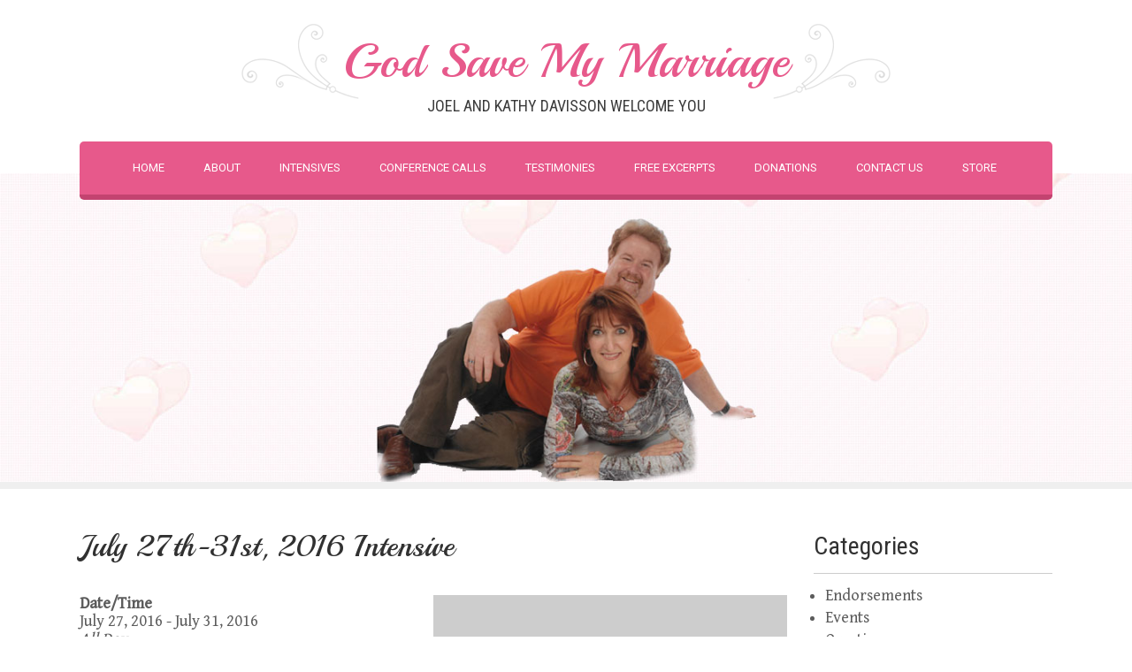

--- FILE ---
content_type: text/html; charset=UTF-8
request_url: https://www.joelandkathy.com/events/july-27th-31st-2016-intensive/
body_size: 56218
content:
<!DOCTYPE html>
<html dir="ltr" lang="en">
<head>
<meta charset="UTF-8">
<meta name="SKYPE_TOOLBAR" content="SKYPE_TOOLBAR_PARSER_COMPATIBLE">
<meta name="viewport" content="width=device-width, initial-scale=1.0">
<link rel="profile" href="http://gmpg.org/xfn/11">
<link rel="pingback" href="https://www.joelandkathy.com/xmlrpc.php">
<!--[if lt IE 9]>
<script type="text/javascript" src="https://www.joelandkathy.com/wp-content/themes/skt-wedding-pro/js/html5.js"></script>
<link rel="stylesheet" href="https://www.joelandkathy.com/wp-content/themes/skt-wedding-pro/css/ie.css" type="text/css" media="all" />
<![endif]-->
<title>July 27th-31st, 2016 Intensive | God Save My Marriage</title>

		<!-- All in One SEO 4.9.3 - aioseo.com -->
	<meta name="description" content="Weekend Marriage Intensives in Palm Coast, Florida with Joel and Kathy July 27th - 31st, 2016 Call to RSVP Now! 386-206-3128 Call to reserve your space now!" />
	<meta name="robots" content="max-image-preview:large" />
	<meta name="author" content="admin"/>
	<link rel="canonical" href="https://www.joelandkathy.com/events/july-27th-31st-2016-intensive/" />
	<meta name="generator" content="All in One SEO (AIOSEO) 4.9.3" />
		<script type="application/ld+json" class="aioseo-schema">
			{"@context":"https:\/\/schema.org","@graph":[{"@type":"BreadcrumbList","@id":"https:\/\/www.joelandkathy.com\/events\/july-27th-31st-2016-intensive\/#breadcrumblist","itemListElement":[{"@type":"ListItem","@id":"https:\/\/www.joelandkathy.com#listItem","position":1,"name":"Home","item":"https:\/\/www.joelandkathy.com","nextItem":{"@type":"ListItem","@id":"https:\/\/www.joelandkathy.com\/events\/#listItem","name":"Events"}},{"@type":"ListItem","@id":"https:\/\/www.joelandkathy.com\/events\/#listItem","position":2,"name":"Events","item":"https:\/\/www.joelandkathy.com\/events\/","nextItem":{"@type":"ListItem","@id":"https:\/\/www.joelandkathy.com\/events\/july-27th-31st-2016-intensive\/#listItem","name":"July 27th-31st, 2016 Intensive"},"previousItem":{"@type":"ListItem","@id":"https:\/\/www.joelandkathy.com#listItem","name":"Home"}},{"@type":"ListItem","@id":"https:\/\/www.joelandkathy.com\/events\/july-27th-31st-2016-intensive\/#listItem","position":3,"name":"July 27th-31st, 2016 Intensive","previousItem":{"@type":"ListItem","@id":"https:\/\/www.joelandkathy.com\/events\/#listItem","name":"Events"}}]},{"@type":"Organization","@id":"https:\/\/www.joelandkathy.com\/#organization","name":"God Save My Marriage","description":"Joel and Kathy Davisson welcome you~","url":"https:\/\/www.joelandkathy.com\/","logo":{"@type":"ImageObject","url":"https:\/\/www.joelandkathy.com\/wp-content\/uploads\/2016\/06\/logo.png","@id":"https:\/\/www.joelandkathy.com\/events\/july-27th-31st-2016-intensive\/#organizationLogo","width":541,"height":89},"image":{"@id":"https:\/\/www.joelandkathy.com\/events\/july-27th-31st-2016-intensive\/#organizationLogo"}},{"@type":"Person","@id":"https:\/\/www.joelandkathy.com\/author\/admin\/#author","url":"https:\/\/www.joelandkathy.com\/author\/admin\/","name":"admin","image":{"@type":"ImageObject","@id":"https:\/\/www.joelandkathy.com\/events\/july-27th-31st-2016-intensive\/#authorImage","url":"https:\/\/secure.gravatar.com\/avatar\/c76559cf62125cfa57317902d968be62?s=96&d=mm&r=g","width":96,"height":96,"caption":"admin"}},{"@type":"WebPage","@id":"https:\/\/www.joelandkathy.com\/events\/july-27th-31st-2016-intensive\/#webpage","url":"https:\/\/www.joelandkathy.com\/events\/july-27th-31st-2016-intensive\/","name":"July 27th-31st, 2016 Intensive | God Save My Marriage","description":"Weekend Marriage Intensives in Palm Coast, Florida with Joel and Kathy July 27th - 31st, 2016 Call to RSVP Now! 386-206-3128 Call to reserve your space now!","inLanguage":"en","isPartOf":{"@id":"https:\/\/www.joelandkathy.com\/#website"},"breadcrumb":{"@id":"https:\/\/www.joelandkathy.com\/events\/july-27th-31st-2016-intensive\/#breadcrumblist"},"author":{"@id":"https:\/\/www.joelandkathy.com\/author\/admin\/#author"},"creator":{"@id":"https:\/\/www.joelandkathy.com\/author\/admin\/#author"},"datePublished":"2016-06-13T15:10:42-04:00","dateModified":"2016-06-13T15:10:42-04:00"},{"@type":"WebSite","@id":"https:\/\/www.joelandkathy.com\/#website","url":"https:\/\/www.joelandkathy.com\/","name":"God Save My Marriage","description":"Joel and Kathy Davisson welcome you~","inLanguage":"en","publisher":{"@id":"https:\/\/www.joelandkathy.com\/#organization"}}]}
		</script>
		<!-- All in One SEO -->

<link rel='dns-prefetch' href='//fonts.googleapis.com' />
<link rel="alternate" type="application/rss+xml" title="God Save My Marriage &raquo; Feed" href="https://www.joelandkathy.com/feed/" />
<link rel="alternate" type="text/calendar" title="God Save My Marriage &raquo; iCal Feed" href="https://www.joelandkathy.com/events/?ical=1" />
<script type="text/javascript">
/* <![CDATA[ */
window._wpemojiSettings = {"baseUrl":"https:\/\/s.w.org\/images\/core\/emoji\/15.0.3\/72x72\/","ext":".png","svgUrl":"https:\/\/s.w.org\/images\/core\/emoji\/15.0.3\/svg\/","svgExt":".svg","source":{"concatemoji":"https:\/\/www.joelandkathy.com\/wp-includes\/js\/wp-emoji-release.min.js?ver=6.6.4"}};
/*! This file is auto-generated */
!function(i,n){var o,s,e;function c(e){try{var t={supportTests:e,timestamp:(new Date).valueOf()};sessionStorage.setItem(o,JSON.stringify(t))}catch(e){}}function p(e,t,n){e.clearRect(0,0,e.canvas.width,e.canvas.height),e.fillText(t,0,0);var t=new Uint32Array(e.getImageData(0,0,e.canvas.width,e.canvas.height).data),r=(e.clearRect(0,0,e.canvas.width,e.canvas.height),e.fillText(n,0,0),new Uint32Array(e.getImageData(0,0,e.canvas.width,e.canvas.height).data));return t.every(function(e,t){return e===r[t]})}function u(e,t,n){switch(t){case"flag":return n(e,"\ud83c\udff3\ufe0f\u200d\u26a7\ufe0f","\ud83c\udff3\ufe0f\u200b\u26a7\ufe0f")?!1:!n(e,"\ud83c\uddfa\ud83c\uddf3","\ud83c\uddfa\u200b\ud83c\uddf3")&&!n(e,"\ud83c\udff4\udb40\udc67\udb40\udc62\udb40\udc65\udb40\udc6e\udb40\udc67\udb40\udc7f","\ud83c\udff4\u200b\udb40\udc67\u200b\udb40\udc62\u200b\udb40\udc65\u200b\udb40\udc6e\u200b\udb40\udc67\u200b\udb40\udc7f");case"emoji":return!n(e,"\ud83d\udc26\u200d\u2b1b","\ud83d\udc26\u200b\u2b1b")}return!1}function f(e,t,n){var r="undefined"!=typeof WorkerGlobalScope&&self instanceof WorkerGlobalScope?new OffscreenCanvas(300,150):i.createElement("canvas"),a=r.getContext("2d",{willReadFrequently:!0}),o=(a.textBaseline="top",a.font="600 32px Arial",{});return e.forEach(function(e){o[e]=t(a,e,n)}),o}function t(e){var t=i.createElement("script");t.src=e,t.defer=!0,i.head.appendChild(t)}"undefined"!=typeof Promise&&(o="wpEmojiSettingsSupports",s=["flag","emoji"],n.supports={everything:!0,everythingExceptFlag:!0},e=new Promise(function(e){i.addEventListener("DOMContentLoaded",e,{once:!0})}),new Promise(function(t){var n=function(){try{var e=JSON.parse(sessionStorage.getItem(o));if("object"==typeof e&&"number"==typeof e.timestamp&&(new Date).valueOf()<e.timestamp+604800&&"object"==typeof e.supportTests)return e.supportTests}catch(e){}return null}();if(!n){if("undefined"!=typeof Worker&&"undefined"!=typeof OffscreenCanvas&&"undefined"!=typeof URL&&URL.createObjectURL&&"undefined"!=typeof Blob)try{var e="postMessage("+f.toString()+"("+[JSON.stringify(s),u.toString(),p.toString()].join(",")+"));",r=new Blob([e],{type:"text/javascript"}),a=new Worker(URL.createObjectURL(r),{name:"wpTestEmojiSupports"});return void(a.onmessage=function(e){c(n=e.data),a.terminate(),t(n)})}catch(e){}c(n=f(s,u,p))}t(n)}).then(function(e){for(var t in e)n.supports[t]=e[t],n.supports.everything=n.supports.everything&&n.supports[t],"flag"!==t&&(n.supports.everythingExceptFlag=n.supports.everythingExceptFlag&&n.supports[t]);n.supports.everythingExceptFlag=n.supports.everythingExceptFlag&&!n.supports.flag,n.DOMReady=!1,n.readyCallback=function(){n.DOMReady=!0}}).then(function(){return e}).then(function(){var e;n.supports.everything||(n.readyCallback(),(e=n.source||{}).concatemoji?t(e.concatemoji):e.wpemoji&&e.twemoji&&(t(e.twemoji),t(e.wpemoji)))}))}((window,document),window._wpemojiSettings);
/* ]]> */
</script>
<style id='wp-emoji-styles-inline-css' type='text/css'>

	img.wp-smiley, img.emoji {
		display: inline !important;
		border: none !important;
		box-shadow: none !important;
		height: 1em !important;
		width: 1em !important;
		margin: 0 0.07em !important;
		vertical-align: -0.1em !important;
		background: none !important;
		padding: 0 !important;
	}
</style>
<link rel='stylesheet' id='wp-block-library-css' href='https://www.joelandkathy.com/wp-includes/css/dist/block-library/style.min.css?ver=6.6.4' type='text/css' media='all' />
<link rel='stylesheet' id='aioseo/css/src/vue/standalone/blocks/table-of-contents/global.scss-css' href='https://www.joelandkathy.com/wp-content/plugins/all-in-one-seo-pack/dist/Lite/assets/css/table-of-contents/global.e90f6d47.css?ver=4.9.3' type='text/css' media='all' />
<style id='classic-theme-styles-inline-css' type='text/css'>
/*! This file is auto-generated */
.wp-block-button__link{color:#fff;background-color:#32373c;border-radius:9999px;box-shadow:none;text-decoration:none;padding:calc(.667em + 2px) calc(1.333em + 2px);font-size:1.125em}.wp-block-file__button{background:#32373c;color:#fff;text-decoration:none}
</style>
<style id='global-styles-inline-css' type='text/css'>
:root{--wp--preset--aspect-ratio--square: 1;--wp--preset--aspect-ratio--4-3: 4/3;--wp--preset--aspect-ratio--3-4: 3/4;--wp--preset--aspect-ratio--3-2: 3/2;--wp--preset--aspect-ratio--2-3: 2/3;--wp--preset--aspect-ratio--16-9: 16/9;--wp--preset--aspect-ratio--9-16: 9/16;--wp--preset--color--black: #000000;--wp--preset--color--cyan-bluish-gray: #abb8c3;--wp--preset--color--white: #ffffff;--wp--preset--color--pale-pink: #f78da7;--wp--preset--color--vivid-red: #cf2e2e;--wp--preset--color--luminous-vivid-orange: #ff6900;--wp--preset--color--luminous-vivid-amber: #fcb900;--wp--preset--color--light-green-cyan: #7bdcb5;--wp--preset--color--vivid-green-cyan: #00d084;--wp--preset--color--pale-cyan-blue: #8ed1fc;--wp--preset--color--vivid-cyan-blue: #0693e3;--wp--preset--color--vivid-purple: #9b51e0;--wp--preset--gradient--vivid-cyan-blue-to-vivid-purple: linear-gradient(135deg,rgba(6,147,227,1) 0%,rgb(155,81,224) 100%);--wp--preset--gradient--light-green-cyan-to-vivid-green-cyan: linear-gradient(135deg,rgb(122,220,180) 0%,rgb(0,208,130) 100%);--wp--preset--gradient--luminous-vivid-amber-to-luminous-vivid-orange: linear-gradient(135deg,rgba(252,185,0,1) 0%,rgba(255,105,0,1) 100%);--wp--preset--gradient--luminous-vivid-orange-to-vivid-red: linear-gradient(135deg,rgba(255,105,0,1) 0%,rgb(207,46,46) 100%);--wp--preset--gradient--very-light-gray-to-cyan-bluish-gray: linear-gradient(135deg,rgb(238,238,238) 0%,rgb(169,184,195) 100%);--wp--preset--gradient--cool-to-warm-spectrum: linear-gradient(135deg,rgb(74,234,220) 0%,rgb(151,120,209) 20%,rgb(207,42,186) 40%,rgb(238,44,130) 60%,rgb(251,105,98) 80%,rgb(254,248,76) 100%);--wp--preset--gradient--blush-light-purple: linear-gradient(135deg,rgb(255,206,236) 0%,rgb(152,150,240) 100%);--wp--preset--gradient--blush-bordeaux: linear-gradient(135deg,rgb(254,205,165) 0%,rgb(254,45,45) 50%,rgb(107,0,62) 100%);--wp--preset--gradient--luminous-dusk: linear-gradient(135deg,rgb(255,203,112) 0%,rgb(199,81,192) 50%,rgb(65,88,208) 100%);--wp--preset--gradient--pale-ocean: linear-gradient(135deg,rgb(255,245,203) 0%,rgb(182,227,212) 50%,rgb(51,167,181) 100%);--wp--preset--gradient--electric-grass: linear-gradient(135deg,rgb(202,248,128) 0%,rgb(113,206,126) 100%);--wp--preset--gradient--midnight: linear-gradient(135deg,rgb(2,3,129) 0%,rgb(40,116,252) 100%);--wp--preset--font-size--small: 13px;--wp--preset--font-size--medium: 20px;--wp--preset--font-size--large: 36px;--wp--preset--font-size--x-large: 42px;--wp--preset--spacing--20: 0.44rem;--wp--preset--spacing--30: 0.67rem;--wp--preset--spacing--40: 1rem;--wp--preset--spacing--50: 1.5rem;--wp--preset--spacing--60: 2.25rem;--wp--preset--spacing--70: 3.38rem;--wp--preset--spacing--80: 5.06rem;--wp--preset--shadow--natural: 6px 6px 9px rgba(0, 0, 0, 0.2);--wp--preset--shadow--deep: 12px 12px 50px rgba(0, 0, 0, 0.4);--wp--preset--shadow--sharp: 6px 6px 0px rgba(0, 0, 0, 0.2);--wp--preset--shadow--outlined: 6px 6px 0px -3px rgba(255, 255, 255, 1), 6px 6px rgba(0, 0, 0, 1);--wp--preset--shadow--crisp: 6px 6px 0px rgba(0, 0, 0, 1);}:where(.is-layout-flex){gap: 0.5em;}:where(.is-layout-grid){gap: 0.5em;}body .is-layout-flex{display: flex;}.is-layout-flex{flex-wrap: wrap;align-items: center;}.is-layout-flex > :is(*, div){margin: 0;}body .is-layout-grid{display: grid;}.is-layout-grid > :is(*, div){margin: 0;}:where(.wp-block-columns.is-layout-flex){gap: 2em;}:where(.wp-block-columns.is-layout-grid){gap: 2em;}:where(.wp-block-post-template.is-layout-flex){gap: 1.25em;}:where(.wp-block-post-template.is-layout-grid){gap: 1.25em;}.has-black-color{color: var(--wp--preset--color--black) !important;}.has-cyan-bluish-gray-color{color: var(--wp--preset--color--cyan-bluish-gray) !important;}.has-white-color{color: var(--wp--preset--color--white) !important;}.has-pale-pink-color{color: var(--wp--preset--color--pale-pink) !important;}.has-vivid-red-color{color: var(--wp--preset--color--vivid-red) !important;}.has-luminous-vivid-orange-color{color: var(--wp--preset--color--luminous-vivid-orange) !important;}.has-luminous-vivid-amber-color{color: var(--wp--preset--color--luminous-vivid-amber) !important;}.has-light-green-cyan-color{color: var(--wp--preset--color--light-green-cyan) !important;}.has-vivid-green-cyan-color{color: var(--wp--preset--color--vivid-green-cyan) !important;}.has-pale-cyan-blue-color{color: var(--wp--preset--color--pale-cyan-blue) !important;}.has-vivid-cyan-blue-color{color: var(--wp--preset--color--vivid-cyan-blue) !important;}.has-vivid-purple-color{color: var(--wp--preset--color--vivid-purple) !important;}.has-black-background-color{background-color: var(--wp--preset--color--black) !important;}.has-cyan-bluish-gray-background-color{background-color: var(--wp--preset--color--cyan-bluish-gray) !important;}.has-white-background-color{background-color: var(--wp--preset--color--white) !important;}.has-pale-pink-background-color{background-color: var(--wp--preset--color--pale-pink) !important;}.has-vivid-red-background-color{background-color: var(--wp--preset--color--vivid-red) !important;}.has-luminous-vivid-orange-background-color{background-color: var(--wp--preset--color--luminous-vivid-orange) !important;}.has-luminous-vivid-amber-background-color{background-color: var(--wp--preset--color--luminous-vivid-amber) !important;}.has-light-green-cyan-background-color{background-color: var(--wp--preset--color--light-green-cyan) !important;}.has-vivid-green-cyan-background-color{background-color: var(--wp--preset--color--vivid-green-cyan) !important;}.has-pale-cyan-blue-background-color{background-color: var(--wp--preset--color--pale-cyan-blue) !important;}.has-vivid-cyan-blue-background-color{background-color: var(--wp--preset--color--vivid-cyan-blue) !important;}.has-vivid-purple-background-color{background-color: var(--wp--preset--color--vivid-purple) !important;}.has-black-border-color{border-color: var(--wp--preset--color--black) !important;}.has-cyan-bluish-gray-border-color{border-color: var(--wp--preset--color--cyan-bluish-gray) !important;}.has-white-border-color{border-color: var(--wp--preset--color--white) !important;}.has-pale-pink-border-color{border-color: var(--wp--preset--color--pale-pink) !important;}.has-vivid-red-border-color{border-color: var(--wp--preset--color--vivid-red) !important;}.has-luminous-vivid-orange-border-color{border-color: var(--wp--preset--color--luminous-vivid-orange) !important;}.has-luminous-vivid-amber-border-color{border-color: var(--wp--preset--color--luminous-vivid-amber) !important;}.has-light-green-cyan-border-color{border-color: var(--wp--preset--color--light-green-cyan) !important;}.has-vivid-green-cyan-border-color{border-color: var(--wp--preset--color--vivid-green-cyan) !important;}.has-pale-cyan-blue-border-color{border-color: var(--wp--preset--color--pale-cyan-blue) !important;}.has-vivid-cyan-blue-border-color{border-color: var(--wp--preset--color--vivid-cyan-blue) !important;}.has-vivid-purple-border-color{border-color: var(--wp--preset--color--vivid-purple) !important;}.has-vivid-cyan-blue-to-vivid-purple-gradient-background{background: var(--wp--preset--gradient--vivid-cyan-blue-to-vivid-purple) !important;}.has-light-green-cyan-to-vivid-green-cyan-gradient-background{background: var(--wp--preset--gradient--light-green-cyan-to-vivid-green-cyan) !important;}.has-luminous-vivid-amber-to-luminous-vivid-orange-gradient-background{background: var(--wp--preset--gradient--luminous-vivid-amber-to-luminous-vivid-orange) !important;}.has-luminous-vivid-orange-to-vivid-red-gradient-background{background: var(--wp--preset--gradient--luminous-vivid-orange-to-vivid-red) !important;}.has-very-light-gray-to-cyan-bluish-gray-gradient-background{background: var(--wp--preset--gradient--very-light-gray-to-cyan-bluish-gray) !important;}.has-cool-to-warm-spectrum-gradient-background{background: var(--wp--preset--gradient--cool-to-warm-spectrum) !important;}.has-blush-light-purple-gradient-background{background: var(--wp--preset--gradient--blush-light-purple) !important;}.has-blush-bordeaux-gradient-background{background: var(--wp--preset--gradient--blush-bordeaux) !important;}.has-luminous-dusk-gradient-background{background: var(--wp--preset--gradient--luminous-dusk) !important;}.has-pale-ocean-gradient-background{background: var(--wp--preset--gradient--pale-ocean) !important;}.has-electric-grass-gradient-background{background: var(--wp--preset--gradient--electric-grass) !important;}.has-midnight-gradient-background{background: var(--wp--preset--gradient--midnight) !important;}.has-small-font-size{font-size: var(--wp--preset--font-size--small) !important;}.has-medium-font-size{font-size: var(--wp--preset--font-size--medium) !important;}.has-large-font-size{font-size: var(--wp--preset--font-size--large) !important;}.has-x-large-font-size{font-size: var(--wp--preset--font-size--x-large) !important;}
:where(.wp-block-post-template.is-layout-flex){gap: 1.25em;}:where(.wp-block-post-template.is-layout-grid){gap: 1.25em;}
:where(.wp-block-columns.is-layout-flex){gap: 2em;}:where(.wp-block-columns.is-layout-grid){gap: 2em;}
:root :where(.wp-block-pullquote){font-size: 1.5em;line-height: 1.6;}
</style>
<link rel='stylesheet' id='events-manager-css' href='https://www.joelandkathy.com/wp-content/plugins/events-manager/includes/css/events-manager.css?ver=7.2.3.1' type='text/css' media='all' />
<style id='events-manager-inline-css' type='text/css'>
body .em { --font-family : inherit; --font-weight : inherit; --font-size : 1em; --line-height : inherit; }
</style>
<link rel='stylesheet' id='skt_wedding-gfonts-opensans-css' href='//fonts.googleapis.com/css?family=Open+Sans%3A400%2C600%2C700&#038;ver=6.6.4' type='text/css' media='all' />
<link rel='stylesheet' id='skt_wedding-gfonts-roboto-css' href='//fonts.googleapis.com/css?family=Roboto%3A400%2C100%2C300%2C500%2C700&#038;ver=6.6.4' type='text/css' media='all' />
<link rel='stylesheet' id='skt_wedding-gfonts-lobster-css' href='//fonts.googleapis.com/css?family=Lobster&#038;ver=6.6.4' type='text/css' media='all' />
<link rel='stylesheet' id='skt_wedding-gfonts-opensanscondensed-css' href='//fonts.googleapis.com/css?family=Open+Sans+Condensed%3A300&#038;ver=6.6.4' type='text/css' media='all' />
<link rel='stylesheet' id='skt_wedding-gfonts-lato-css' href='//fonts.googleapis.com/css?family=Lato%3A400%2C900%2C400italic%2C700%2C300italic%2C300%2C700italic&#038;ver=6.6.4' type='text/css' media='all' />
<link rel='stylesheet' id='skt_wedding-gfonts-body-css' href='//fonts.googleapis.com/css?family=Gentium+Book+Basic&#038;subset=cyrillic%2Carabic%2Cbengali%2Ccyrillic%2Ccyrillic-ext%2Cdevanagari%2Cgreek%2Cgreek-ext%2Cgujarati%2Chebrew%2Clatin-ext%2Ctamil%2Ctelugu%2Cthai%2Cvietnamese%2Clatin&#038;ver=6.6.4' type='text/css' media='all' />
<link rel='stylesheet' id='skt_wedding-gfonts-logo-css' href='//fonts.googleapis.com/css?family=Playball&#038;subset=cyrillic%2Carabic%2Cbengali%2Ccyrillic%2Ccyrillic-ext%2Cdevanagari%2Cgreek%2Cgreek-ext%2Cgujarati%2Chebrew%2Clatin-ext%2Ctamil%2Ctelugu%2Cthai%2Cvietnamese%2Clatin&#038;ver=6.6.4' type='text/css' media='all' />
<link rel='stylesheet' id='skt_wedding-gfonts-nav-css' href='//fonts.googleapis.com/css?family=Roboto&#038;subset=cyrillic%2Carabic%2Cbengali%2Ccyrillic%2Ccyrillic-ext%2Cdevanagari%2Cgreek%2Cgreek-ext%2Cgujarati%2Chebrew%2Clatin-ext%2Ctamil%2Ctelugu%2Cthai%2Cvietnamese%2Clatin&#038;ver=6.6.4' type='text/css' media='all' />
<link rel='stylesheet' id='skt_wedding-gfonts-heading-css' href='//fonts.googleapis.com/css?family=Playball&#038;subset=cyrillic%2Carabic%2Cbengali%2Ccyrillic%2Ccyrillic-ext%2Cdevanagari%2Cgreek%2Cgreek-ext%2Cgujarati%2Chebrew%2Clatin-ext%2Ctamil%2Ctelugu%2Cthai%2Cvietnamese%2Clatin&#038;ver=6.6.4' type='text/css' media='all' />
<link rel='stylesheet' id='skt_wedding-gfonts-h1fontface-css' href='//fonts.googleapis.com/css?family=Playball&#038;subset=cyrillic%2Carabic%2Cbengali%2Ccyrillic%2Ccyrillic-ext%2Cdevanagari%2Cgreek%2Cgreek-ext%2Cgujarati%2Chebrew%2Clatin-ext%2Ctamil%2Ctelugu%2Cthai%2Cvietnamese%2Clatin&#038;ver=6.6.4' type='text/css' media='all' />
<link rel='stylesheet' id='skt_wedding-gfonts-h2fontface-css' href='//fonts.googleapis.com/css?family=Great+Vibes&#038;subset=cyrillic%2Carabic%2Cbengali%2Ccyrillic%2Ccyrillic-ext%2Cdevanagari%2Cgreek%2Cgreek-ext%2Cgujarati%2Chebrew%2Clatin-ext%2Ctamil%2Ctelugu%2Cthai%2Cvietnamese%2Clatin&#038;ver=6.6.4' type='text/css' media='all' />
<link rel='stylesheet' id='skt_wedding-gfonts-h3fontface-css' href='//fonts.googleapis.com/css?family=Roboto+Condensed&#038;subset=cyrillic%2Carabic%2Cbengali%2Ccyrillic%2Ccyrillic-ext%2Cdevanagari%2Cgreek%2Cgreek-ext%2Cgujarati%2Chebrew%2Clatin-ext%2Ctamil%2Ctelugu%2Cthai%2Cvietnamese%2Clatin&#038;ver=6.6.4' type='text/css' media='all' />
<link rel='stylesheet' id='skt_wedding-gfonts-h4fontface-css' href='//fonts.googleapis.com/css?family=Roboto+Condensed&#038;subset=cyrillic%2Carabic%2Cbengali%2Ccyrillic%2Ccyrillic-ext%2Cdevanagari%2Cgreek%2Cgreek-ext%2Cgujarati%2Chebrew%2Clatin-ext%2Ctamil%2Ctelugu%2Cthai%2Cvietnamese%2Clatin&#038;ver=6.6.4' type='text/css' media='all' />
<link rel='stylesheet' id='skt_wedding-gfonts-h5fontface-css' href='//fonts.googleapis.com/css?family=Roboto+Condensed&#038;subset=cyrillic%2Carabic%2Cbengali%2Ccyrillic%2Ccyrillic-ext%2Cdevanagari%2Cgreek%2Cgreek-ext%2Cgujarati%2Chebrew%2Clatin-ext%2Ctamil%2Ctelugu%2Cthai%2Cvietnamese%2Clatin&#038;ver=6.6.4' type='text/css' media='all' />
<link rel='stylesheet' id='skt_wedding-gfonts-h6fontface-css' href='//fonts.googleapis.com/css?family=Roboto+Condensed&#038;subset=cyrillic%2Carabic%2Cbengali%2Ccyrillic%2Ccyrillic-ext%2Cdevanagari%2Cgreek%2Cgreek-ext%2Cgujarati%2Chebrew%2Clatin-ext%2Ctamil%2Ctelugu%2Cthai%2Cvietnamese%2Clatin&#038;ver=6.6.4' type='text/css' media='all' />
<link rel='stylesheet' id='skt_wedding-gfonts-widgettitle-css' href='//fonts.googleapis.com/css?family=Roboto+Condensed&#038;subset=cyrillic%2Carabic%2Cbengali%2Ccyrillic%2Ccyrillic-ext%2Cdevanagari%2Cgreek%2Cgreek-ext%2Cgujarati%2Chebrew%2Clatin-ext%2Ctamil%2Ctelugu%2Cthai%2Cvietnamese%2Clatin&#038;ver=6.6.4' type='text/css' media='all' />
<link rel='stylesheet' id='skt_wedding-basic-style-css' href='https://www.joelandkathy.com/wp-content/themes/skt-wedding-pro/style.css?ver=6.6.4' type='text/css' media='all' />
<link rel='stylesheet' id='skt_wedding-editor-style-css' href='https://www.joelandkathy.com/wp-content/themes/skt-wedding-pro/editor-style.css?ver=6.6.4' type='text/css' media='all' />
<link rel='stylesheet' id='skt_wedding-base-style-css' href='https://www.joelandkathy.com/wp-content/themes/skt-wedding-pro/css/style_base.css?ver=6.6.4' type='text/css' media='all' />
<link rel='stylesheet' id='skt_wedding-prettyphoto-style-css' href='https://www.joelandkathy.com/wp-content/themes/skt-wedding-pro/css/prettyPhoto.css?ver=6.6.4' type='text/css' media='all' />
<link rel='stylesheet' id='skt_wedding-font-awesome-style-css' href='https://www.joelandkathy.com/wp-content/themes/skt-wedding-pro/css/font-awesome.min.css?ver=6.6.4' type='text/css' media='all' />
<link rel='stylesheet' id='skt_wedding-animation-style-css' href='https://www.joelandkathy.com/wp-content/themes/skt-wedding-pro/css/animation.css?ver=6.6.4' type='text/css' media='all' />
<link rel='stylesheet' id='skt_wedding-responsive-style-css' href='https://www.joelandkathy.com/wp-content/themes/skt-wedding-pro/css/theme-responsive.css?ver=6.6.4' type='text/css' media='all' />
<link rel='stylesheet' id='skt_wedding-testimonialslider-style-css' href='https://www.joelandkathy.com/wp-content/themes/skt-wedding-pro/testimonials-rotator/js/tm-rotator.css?ver=6.6.4' type='text/css' media='all' />
<script type="text/javascript" src="https://www.joelandkathy.com/wp-includes/js/jquery/jquery.min.js?ver=3.7.1" id="jquery-core-js"></script>
<script type="text/javascript" src="https://www.joelandkathy.com/wp-includes/js/jquery/jquery-migrate.min.js?ver=3.4.1" id="jquery-migrate-js"></script>
<script type="text/javascript" src="https://www.joelandkathy.com/wp-includes/js/jquery/ui/core.min.js?ver=1.13.3" id="jquery-ui-core-js"></script>
<script type="text/javascript" src="https://www.joelandkathy.com/wp-includes/js/jquery/ui/mouse.min.js?ver=1.13.3" id="jquery-ui-mouse-js"></script>
<script type="text/javascript" src="https://www.joelandkathy.com/wp-includes/js/jquery/ui/sortable.min.js?ver=1.13.3" id="jquery-ui-sortable-js"></script>
<script type="text/javascript" src="https://www.joelandkathy.com/wp-includes/js/jquery/ui/datepicker.min.js?ver=1.13.3" id="jquery-ui-datepicker-js"></script>
<script type="text/javascript" id="jquery-ui-datepicker-js-after">
/* <![CDATA[ */
jQuery(function(jQuery){jQuery.datepicker.setDefaults({"closeText":"Close","currentText":"Today","monthNames":["January","February","March","April","May","June","July","August","September","October","November","December"],"monthNamesShort":["Jan","Feb","Mar","Apr","May","Jun","Jul","Aug","Sep","Oct","Nov","Dec"],"nextText":"Next","prevText":"Previous","dayNames":["Sunday","Monday","Tuesday","Wednesday","Thursday","Friday","Saturday"],"dayNamesShort":["Sun","Mon","Tue","Wed","Thu","Fri","Sat"],"dayNamesMin":["S","M","T","W","T","F","S"],"dateFormat":"MM d, yy","firstDay":1,"isRTL":false});});
/* ]]> */
</script>
<script type="text/javascript" src="https://www.joelandkathy.com/wp-includes/js/jquery/ui/resizable.min.js?ver=1.13.3" id="jquery-ui-resizable-js"></script>
<script type="text/javascript" src="https://www.joelandkathy.com/wp-includes/js/jquery/ui/draggable.min.js?ver=1.13.3" id="jquery-ui-draggable-js"></script>
<script type="text/javascript" src="https://www.joelandkathy.com/wp-includes/js/jquery/ui/controlgroup.min.js?ver=1.13.3" id="jquery-ui-controlgroup-js"></script>
<script type="text/javascript" src="https://www.joelandkathy.com/wp-includes/js/jquery/ui/checkboxradio.min.js?ver=1.13.3" id="jquery-ui-checkboxradio-js"></script>
<script type="text/javascript" src="https://www.joelandkathy.com/wp-includes/js/jquery/ui/button.min.js?ver=1.13.3" id="jquery-ui-button-js"></script>
<script type="text/javascript" src="https://www.joelandkathy.com/wp-includes/js/jquery/ui/dialog.min.js?ver=1.13.3" id="jquery-ui-dialog-js"></script>
<script type="text/javascript" id="events-manager-js-extra">
/* <![CDATA[ */
var EM = {"ajaxurl":"https:\/\/www.joelandkathy.com\/wp-admin\/admin-ajax.php","locationajaxurl":"https:\/\/www.joelandkathy.com\/wp-admin\/admin-ajax.php?action=locations_search","firstDay":"1","locale":"en","dateFormat":"yy-mm-dd","ui_css":"https:\/\/www.joelandkathy.com\/wp-content\/plugins\/events-manager\/includes\/css\/jquery-ui\/build.css","show24hours":"0","is_ssl":"1","autocomplete_limit":"10","calendar":{"breakpoints":{"small":560,"medium":908,"large":false},"month_format":"M Y"},"phone":"","datepicker":{"format":"d\/m\/Y"},"search":{"breakpoints":{"small":650,"medium":850,"full":false}},"url":"https:\/\/www.joelandkathy.com\/wp-content\/plugins\/events-manager","assets":{"input.em-uploader":{"js":{"em-uploader":{"url":"https:\/\/www.joelandkathy.com\/wp-content\/plugins\/events-manager\/includes\/js\/em-uploader.js?v=7.2.3.1","event":"em_uploader_ready"}}},".em-event-editor":{"js":{"event-editor":{"url":"https:\/\/www.joelandkathy.com\/wp-content\/plugins\/events-manager\/includes\/js\/events-manager-event-editor.js?v=7.2.3.1","event":"em_event_editor_ready"}},"css":{"event-editor":"https:\/\/www.joelandkathy.com\/wp-content\/plugins\/events-manager\/includes\/css\/events-manager-event-editor.css?v=7.2.3.1"}},".em-recurrence-sets, .em-timezone":{"js":{"luxon":{"url":"luxon\/luxon.js?v=7.2.3.1","event":"em_luxon_ready"}}},".em-booking-form, #em-booking-form, .em-booking-recurring, .em-event-booking-form":{"js":{"em-bookings":{"url":"https:\/\/www.joelandkathy.com\/wp-content\/plugins\/events-manager\/includes\/js\/bookingsform.js?v=7.2.3.1","event":"em_booking_form_js_loaded"}}},"#em-opt-archetypes":{"js":{"archetypes":"https:\/\/www.joelandkathy.com\/wp-content\/plugins\/events-manager\/includes\/js\/admin-archetype-editor.js?v=7.2.3.1","archetypes_ms":"https:\/\/www.joelandkathy.com\/wp-content\/plugins\/events-manager\/includes\/js\/admin-archetypes.js?v=7.2.3.1","qs":"qs\/qs.js?v=7.2.3.1"}}},"cached":"","google_maps_api":"AIzaSyAEfY56ofI1pF1m_gbHuVjGbG0O5frv96c","bookingInProgress":"Please wait while the booking is being submitted.","tickets_save":"Save Ticket","bookingajaxurl":"https:\/\/www.joelandkathy.com\/wp-admin\/admin-ajax.php","bookings_export_save":"Export Bookings","bookings_settings_save":"Save Settings","booking_delete":"Are you sure you want to delete?","booking_offset":"30","bookings":{"submit_button":{"text":{"default":"Reserve your space","free":"Reserve your space","payment":"Reserve your space","processing":"Processing ..."}},"update_listener":""},"bb_full":"Sold Out","bb_book":"Book Now","bb_booking":"Booking...","bb_booked":"Booking Submitted","bb_error":"Booking Error. Try again?","bb_cancel":"Cancel","bb_canceling":"Canceling...","bb_cancelled":"Cancelled","bb_cancel_error":"Cancellation Error. Try again?","txt_search":"Search","txt_searching":"Searching...","txt_loading":"Loading..."};
/* ]]> */
</script>
<script type="text/javascript" src="https://www.joelandkathy.com/wp-content/plugins/events-manager/includes/js/events-manager.js?ver=7.2.3.1" id="events-manager-js"></script>
<script type="text/javascript" src="https://www.joelandkathy.com/wp-content/themes/skt-wedding-pro/js/jquery.prettyPhoto.js?ver=6.6.4" id="skt_wedding-prettyphoto-script-js"></script>
<script type="text/javascript" src="https://www.joelandkathy.com/wp-content/themes/skt-wedding-pro/js/custom.js?ver=6.6.4" id="skt_wedding-customscripts-js"></script>
<script type="text/javascript" src="https://www.joelandkathy.com/wp-content/themes/skt-wedding-pro/js/smooth-scroll.js?ver=6.6.4" id="skt_wedding-smooth-scroll-js"></script>
<script type="text/javascript" src="https://www.joelandkathy.com/wp-content/themes/skt-wedding-pro/js/filter-gallery.js?ver=6.6.4" id="skt_wedding-filter-scripts-js"></script>
<script type="text/javascript" src="https://www.joelandkathy.com/wp-content/themes/skt-wedding-pro/testimonials-rotator/js/jquery.quovolver.min.js?ver=6.6.4" id="skt_wedding-testimonialsminjs-js"></script>
<script type="text/javascript" src="https://www.joelandkathy.com/wp-content/themes/skt-wedding-pro/testimonials-rotator/js/bootstrap.js?ver=6.6.4" id="skt_wedding-testimonials-bootstrap-js"></script>
<link rel="https://api.w.org/" href="https://www.joelandkathy.com/wp-json/" /><link rel="EditURI" type="application/rsd+xml" title="RSD" href="https://www.joelandkathy.com/xmlrpc.php?rsd" />
<meta name="generator" content="WordPress 6.6.4" />
<link rel='shortlink' href='https://www.joelandkathy.com/?p=125' />
<link rel="alternate" title="oEmbed (JSON)" type="application/json+oembed" href="https://www.joelandkathy.com/wp-json/oembed/1.0/embed?url=https%3A%2F%2Fwww.joelandkathy.com%2Fevents%2Fjuly-27th-31st-2016-intensive%2F" />
<link rel="alternate" title="oEmbed (XML)" type="text/xml+oembed" href="https://www.joelandkathy.com/wp-json/oembed/1.0/embed?url=https%3A%2F%2Fwww.joelandkathy.com%2Fevents%2Fjuly-27th-31st-2016-intensive%2F&#038;format=xml" />
<meta name="tec-api-version" content="v1"><meta name="tec-api-origin" content="https://www.joelandkathy.com"><link rel="alternate" href="https://www.joelandkathy.com/wp-json/tribe/events/v1/" />    	
    	<script>
			jQuery(window).bind('scroll', function() {
	var wwd = jQuery(window).width();
	if( wwd > 939 ){
		var navHeight = jQuery( window ).height() - 0;
				if (jQuery(window).scrollTop() > navHeight) {
			jQuery(".header").addClass('fixed');
		}else {
			jQuery(".header").removeClass('fixed');
		}
			}
});
		jQuery.noConflict();
		jQuery(window).load(function() {		
        jQuery('#slider').nivoSlider({
        	effect:'fade', //sliceDown, sliceDownLeft, sliceUp, sliceUpLeft, sliceUpDown, sliceUpDownLeft, fold, fade, random, slideInRight, slideInLeft, boxRandom, boxRain, boxRainReverse, boxRainGrow, boxRainGrowReverse
		  	animSpeed: 400,
			pauseTime: 4000,
			directionNav: true,
			controlNav: true,
			pauseOnHover: true,
    });
});


jQuery(document).ready(function() {
  
  jQuery('.link').on('click', function(event){
    var $this = jQuery(this);
    if($this.hasClass('clicked')){
      $this.removeAttr('style').removeClass('clicked');
    } else{
      $this.css('background','#7fc242').addClass('clicked');
    }
  });
 
});
		</script>
<style>@media screen and (max-width:479px) {
.slider-main{min-height:130px;}
.logo span.textlogo{font-size:34px !important;}
.logo span.textlogo span.rightstyle, .logo span.textlogo{background:transparent; padding:8px 0;}
.intro video{width:100% !important;}
}

.nivo-caption{right:0 !important;}

@media screen and (max-width:767px) {
.nivo-caption{width:100%;}
.viewmore{font-size:16px; padding:8px 10px 5px;}
}</style><style>body{font-family:Gentium Book Basic;font-size:18px;color:#5c5c5c}.logo span.textlogo{font-family:Playball;color:#e7598b;font-size:55px}.logo span.vs{background-color:#e7598b;color:#ffffff;border:1px solid#ffffff}.logo .wedd-date{font-family:Roboto Condensed;font-size:18px;color:#3b3b3b}.header{background: url(http://www.godsavemymarriage.org/wp-content/themes/skt-wedding-pro/images/header-bg.jpg)}h1, h2, h3, h4, h5, h6{font-family:Playball;}h1{font-family:Playball; font-size:35px; color:#313131; }h2, .title-404{font-family:Great Vibes; font-size:30px; color:#313131;}h3{font-family:Roboto Condensed; font-size:28px; color:#313131;}h4{font-family:Roboto Condensed; font-size:22px; color:#3b3b3b;}h5{font-family:Roboto Condensed; font-size:20px; color:#3b3b3b;}h6{font-family:Roboto Condensed; font-size:18px; color:#3b3b3b;}#navigation{font-family:Roboto; font-size:13px; background-color:#e7598b; border-bottom:6px solid#c34370;}#navigation ul li a:hover, #navigation ul li.current_page_item a, #navigation ul li.current-menu-parent a.parent{ background-color:#c34370; }#navigation ul li ul{ background-color:#e7598b;}a{color:#e7598b;}a:hover{color:#c72c63;}.more-button, #commentform input#submit, input.search-submit, .post-password-form input[type=submit], .pagination ul li .current, .pagination ul li a:hover{background-color:#efefef; color:#3b3b3b;}.more-button:hover, #commentform input#submit:hover, input.search-submit:hover, .post-password-form input[type=submit]:hover, .pagination ul li span, .pagination ul li a{background-color:#d5d5d5; color:#3b3b3b;}span.pink{ color:#e7598b;}.weddevents .wdbox .place-date span.pink{background-color:#e7598b;}.weddevents .wdbox .place-date span.black{background-color:#202020;}span.black{ color:#202020;}.weddevents .wdbox h3{border-bottom:1px solid#f3e4e9;}.weddevents .wdbox img{border:3px solid#ffffff;}.our-lovestory img{border:3px solid#e7598b;}.social-icons a{background-color:#000000; color:#ffffff; border-radius:50%;}.social-icons a:hover{background-color:#e7598b; color:#ffffff; }.blog-list{ border:3px solid #4d4d4d;}.blog-list .imbbox img{ border:3px solid #ffffff;}.readmore{background-color:#4d4d4d; color:#ffffff;}.blog-list h2{color:#4d4d4d; font-size:34px;}.blog-list:hover{background-color:#e7598b;}.blog-list:hover h2{color:#ffffff;}.blog-list:hover p{color:#ffffff;}.blog-list:hover .readmore{background-color:#ffffff; color:#e7598b;}.photobooth .gallery ul li:hover{ background:#e7598b; float:left; background:url(https://www.joelandkathy.com/wp-content/themes/skt-wedding-pro/images/camera-icon.png) 50% 50% no-repeat #e7598b; }.photobooth .filter-gallery{background-color:#f4f4f4; }.photobooth .filter-gallery ul li a{color:#626262; border-right:1px solid#e7e7e7; }.photobooth .filter-gallery ul li.current a{color:#e7598b; }.mailbox .mthumb{background-color:#f37cae; }.mailbox .mthumb .fa{color:#ffd0de; }.addressbx .fa, .addressbx h2{color:#303030; font-size:34px; }.location-wrap iframe{border:4px solid #e7598b !important; }h3.widget-title{font-family:Roboto Condensed; color:#313131;  font-size:28px; border-bottom:1px solid #cccccc;}#footer-wrapper{background-color:#242424; border-bottom:7px solid #000000; color:#8e8d8d;}.nivo-directionNav a{background:url(https://www.joelandkathy.com/wp-content/themes/skt-wedding-pro/images/slide-nav.png) no-repeat scroll 0 0 #170f09;}.nivo-controlNav a{background-color:#170f09}.nivo-controlNav a.active{background-color:#e7598b}.slide_info h1{ color:#ffffff; font-size:52px;}.slide_info h2{ color:#ffffff; font-size:44px;}.viewmore{ background-color:#e7598b; color:#ffffff; font-size:24px;}.nivoSlider, .innerbanner{border-bottom:8px solid#efefef; }section h2.section-title{font-size:52px; color:#4d4d4d; background:url(http://www.godsavemymarriage.org/wp-content/themes/skt-wedding-pro/images/section-title-bg.png) no-repeat center bottom; }.header .header-inner .logo img{height:90px; }.toggle a{ background-color:#3e3e3e; color:#ffffff; }</style>	<script>
    jQuery(document).ready(function() {
        jQuery("#header-bottom-shape").click(function(){
            if ( jQuery( ".show_hide_header" ).is( ":hidden" ) ) {
                jQuery( ".show_hide_header" ).slideDown("slow");
            } else {
                jQuery( ".show_hide_header" ).slideUp("slow");
            }
            jQuery( this ).toggleClass('showDown');
        });
        jQuery( "#site-nav li:last" ).addClass("noBottomBorder");
        jQuery( "#site-nav li:parent" ).find('ul.sub-menu').parent().addClass("haschild");
    });
	</script>	<style type="text/css">
		
	</style>
	<style type="text/css" id="custom-background-css">
body.custom-background { background-image: url("https://www.godsavemymarriage.org/wp-content/uploads/2016/06/BG1.jpg"); background-position: left top; background-size: auto; background-repeat: repeat; background-attachment: scroll; }
</style>
	<link rel="icon" href="https://www.joelandkathy.com/wp-content/uploads/2016/06/cropped-logo-32x32.png" sizes="32x32" />
<link rel="icon" href="https://www.joelandkathy.com/wp-content/uploads/2016/06/cropped-logo-192x192.png" sizes="192x192" />
<link rel="apple-touch-icon" href="https://www.joelandkathy.com/wp-content/uploads/2016/06/cropped-logo-180x180.png" />
<meta name="msapplication-TileImage" content="https://www.joelandkathy.com/wp-content/uploads/2016/06/cropped-logo-270x270.png" />
		<style type="text/css" id="wp-custom-css">
			/*
You can add your own CSS here.

Click the help icon above to learn more.
*/
.postmeta{ display:none;}		</style>
		</head>

<body class="event-template-default single single-event postid-125 custom-background tribe-no-js">
<div class="header">
        <div class="header-inner">
                <div class="logo">
                        <a href="https://www.joelandkathy.com/">
                                                           <span class="textlogo"><span class="rightstyle">God Save My Marriage</span></span>
                               <div class="wedd-date">Joel and Kathy Davisson welcome you</div>                              
                                                    </a>
                 </div><!-- logo -->
                <div class="toggle">
                <a class="toggleMenu" href="#">
				                    Menu         
				                  </a>
                </div><!-- toggle -->
                <div id="navigation">
                    <div class="menu-navigation-container"><ul id="menu-navigation" class="menu"><li id="menu-item-580" class="menu-item menu-item-type-custom menu-item-object-custom menu-item-home menu-item-580"><a href="http://www.joelandkathy.com">Home</a></li>
<li id="menu-item-13" class="menu-item menu-item-type-post_type menu-item-object-page menu-item-13"><a href="https://www.joelandkathy.com/about/">About</a></li>
<li id="menu-item-18" class="menu-item menu-item-type-post_type menu-item-object-page menu-item-has-children menu-item-18"><a href="https://www.joelandkathy.com/intensives/">Intensives</a>
<ul class="sub-menu">
	<li id="menu-item-2708" class="menu-item menu-item-type-post_type menu-item-object-page menu-item-2708"><a href="https://www.joelandkathy.com/intensives/">Five Day Weekend Marriage Intensive</a></li>
	<li id="menu-item-1263" class="menu-item menu-item-type-post_type menu-item-object-page menu-item-1263"><a href="https://www.joelandkathy.com/six-week-marriage-miracle/">Six Week Marriage Miracle Launch!</a></li>
	<li id="menu-item-293" class="menu-item menu-item-type-post_type menu-item-object-page menu-item-293"><a href="https://www.joelandkathy.com/in-home-private-visit/">Private Visits</a></li>
</ul>
</li>
<li id="menu-item-21" class="menu-item menu-item-type-post_type menu-item-object-page menu-item-has-children menu-item-21"><a href="https://www.joelandkathy.com/online-help/">Conference Calls</a>
<ul class="sub-menu">
	<li id="menu-item-67" class="menu-item menu-item-type-post_type menu-item-object-page menu-item-67"><a href="https://www.joelandkathy.com/online-help/phone-support/">World Wide Marriage Conference Calls</a></li>
	<li id="menu-item-246" class="menu-item menu-item-type-post_type menu-item-object-page menu-item-246"><a href="https://www.joelandkathy.com/online-help/mens-only-call-with-joel/">Men’s Call with Joel Davisson</a></li>
	<li id="menu-item-68" class="menu-item menu-item-type-post_type menu-item-object-page menu-item-68"><a href="https://www.joelandkathy.com/online-help/online-forums/">Online Forums</a></li>
	<li id="menu-item-641" class="menu-item menu-item-type-post_type menu-item-object-page menu-item-641"><a href="https://www.joelandkathy.com/questions/">Questions &#038; Answers</a></li>
</ul>
</li>
<li id="menu-item-30" class="menu-item menu-item-type-post_type menu-item-object-page menu-item-30"><a href="https://www.joelandkathy.com/testimonies/">Testimonies</a></li>
<li id="menu-item-27" class="menu-item menu-item-type-post_type menu-item-object-page menu-item-27"><a href="https://www.joelandkathy.com/free-excerpts/">Free Excerpts</a></li>
<li id="menu-item-24" class="menu-item menu-item-type-post_type menu-item-object-page menu-item-24"><a href="https://www.joelandkathy.com/donations/">Donations</a></li>
<li id="menu-item-33" class="menu-item menu-item-type-post_type menu-item-object-page menu-item-has-children menu-item-33"><a href="https://www.joelandkathy.com/contact-us/">Contact Us</a>
<ul class="sub-menu">
	<li id="menu-item-850" class="menu-item menu-item-type-post_type menu-item-object-page menu-item-850"><a href="https://www.joelandkathy.com/contact-us/newsletter/">Newsletter SignUp</a></li>
	<li id="menu-item-255" class="menu-item menu-item-type-post_type menu-item-object-page menu-item-255"><a href="https://www.joelandkathy.com/resources/videos/">Videos Teaching</a></li>
	<li id="menu-item-84" class="menu-item menu-item-type-post_type menu-item-object-page menu-item-84"><a href="https://www.joelandkathy.com/resources/joel-and-kathy-in-the-news/">Joel and Kathy in the news</a></li>
	<li id="menu-item-640" class="menu-item menu-item-type-post_type menu-item-object-page menu-item-640"><a href="https://www.joelandkathy.com/questions/">Questions &#038; Answers</a></li>
</ul>
</li>
<li id="menu-item-195" class="menu-item menu-item-type-post_type menu-item-object-page menu-item-has-children menu-item-195"><a href="https://www.joelandkathy.com/store/">Store</a>
<ul class="sub-menu">
	<li id="menu-item-197" class="menu-item menu-item-type-post_type menu-item-object-page menu-item-197"><a href="https://www.joelandkathy.com/account/">Account</a></li>
	<li id="menu-item-199" class="menu-item menu-item-type-post_type menu-item-object-page menu-item-199"><a href="https://www.joelandkathy.com/cart/">Cart</a></li>
</ul>
</li>
</ul></div>                </div><!-- navigation -->
                <div class="clear"></div>
                    </div><!-- header-inner -->
</div><!-- header -->

      
	<div class="innerbanner">            
			<img src="http://www.joelandkathy.com/wp-content/uploads/2017/06/slider-inner-1.jpg" alt="">   </div> 
   
    
<style>
</style>

<div class="content-area">
    <div class="middle-align content_sidebar">
        <div class="site-main singleright" id="sitemain">
			                <article id="post-125" class="single-post post-125 event type-event status-publish hentry">

    <header class="entry-header">
        <h1 class="entry-title">July 27th-31st, 2016 Intensive</h1>
    </header><!-- .entry-header -->

    <div class="entry-content">
        <div class="postmeta">
            <div class="post-date">July 27, 2016</div><!-- post-date -->
            <div class="post-comment"> | <a href="https://www.joelandkathy.com/events/july-27th-31st-2016-intensive/#respond">No Comments</a></div>
            <div class="clear"></div>
        </div><!-- postmeta -->
		        <div class="em em-view-container" id="em-view-6" data-view="event">
	<div class="em-item em-item-single em-event em-event-single em-event-1 " id="em-event-6" data-view-id="6">
		<div style="float:right; margin:0px 0px 15px 15px;">			<div class="em-location-map-container"  style='position:relative; background: #CDCDCD; width: 400px; height: 300px;'>
				<iframe class="em-location-map" style="width:100%; height:100%; border:0;" src="https://www.google.com/maps/embed/v1/place?maptype=roadmap&amp;zoom=15&amp;key=AIzaSyAEfY56ofI1pF1m_gbHuVjGbG0O5frv96c&amp;q=Hampton+Inn+%26+Suites+Palm+Coast%2C+150+Flagler+Plaza+Dr%2C+Palm+Coast%2C+FL%2C+32137" allowfullscreen></iframe>
			</div>
			</div>
<p>
	<strong>Date/Time</strong><br/>
	 July 27, 2016 - July 31, 2016<br /><i>All Day</i>
</p>

<p>
	<strong>Location</strong><br/>
	<a href="https://www.joelandkathy.com/locations/hampton-inn-suites-palm-coast/">Hampton Inn &amp; Suites Palm Coast</a>
</p>

<p>
	<strong>Categories</strong>
	No Categories
</p>
<br style="clear:both" />
<p>Weekend Marriage Intensives<br />
in Palm Coast, Florida with Joel and Kathy</p>
<p>July 27th &#8211; 31st, 2016</p>
<p>Call to RSVP Now!<br />
386-206-3128</p>
<p>Call to reserve your space now!</p>


<h3>Bookings</h3>
<div class="em pixelbones em-event-booking-form input" id="event-booking-form-1" data-id="1">
				<p>Bookings are closed for this event.</p>		</div>
	</div>
</div>
	                <div class="postmeta">
            <div class="post-categories"></div>
            <div class="post-tags"> </div>
            <div class="clear"></div>
        </div><!-- postmeta -->
    </div><!-- .entry-content -->
   
    <footer class="entry-meta">
            </footer><!-- .entry-meta -->

</article>                	<nav role="navigation" id="nav-below" class="post-navigation">
		<h1 class="screen-reader-text">Post navigation</h1>

	
				<div class="nav-next"><a href="https://www.joelandkathy.com/events/marriage-intensive/" rel="next">Marriage Intensive <span class="meta-nav">&rarr;</span></a></div>
			<div class="clear"></div>
	</nav><!-- #nav-below -->
	                                    </div>
       <div id="sidebar" >
    
    <aside id="categories-3" class="widget widget_categories"><h3 class="widget-title">Categories</h3>
			<ul>
					<li class="cat-item cat-item-10"><a href="https://www.joelandkathy.com/category/endorsements/">Endorsements</a>
</li>
	<li class="cat-item cat-item-5"><a href="https://www.joelandkathy.com/category/events/">Events</a>
</li>
	<li class="cat-item cat-item-6"><a href="https://www.joelandkathy.com/category/questions/">Questions</a>
</li>
	<li class="cat-item cat-item-4"><a href="https://www.joelandkathy.com/category/testimonies/">Testimonies</a>
</li>
	<li class="cat-item cat-item-1"><a href="https://www.joelandkathy.com/category/uncategorized/">Uncategorized</a>
</li>
			</ul>

			</aside>
		<aside id="recent-posts-4" class="widget widget_recent_entries">
		<h3 class="widget-title">Testimonies</h3>
		<ul>
											<li>
					<a href="https://www.joelandkathy.com/marriage-intensive-in-palm-coast-on-november-29th-december-3rd-2017-2-2-2/">Marriage Intensive in Palm Coast &#8211; March 20th-24th, 2019</a>
											<span class="post-date">October 9, 2018</span>
									</li>
											<li>
					<a href="https://www.joelandkathy.com/marriage-intensive-in-palm-coast-on-november-29th-december-3rd-2017-2-2/">Marriage Intensive in Palm Coast on July25th-29th, 2018</a>
											<span class="post-date">April 18, 2018</span>
									</li>
											<li>
					<a href="https://www.joelandkathy.com/podcasts/">Podcasts</a>
											<span class="post-date">March 1, 2018</span>
									</li>
											<li>
					<a href="https://www.joelandkathy.com/marriage-intensive-in-palm-coast-on-november-29th-december-3rd-2017-2/">Marriage Intensive in Palm Coast on March 21st-25th, 2018</a>
											<span class="post-date">February 20, 2018</span>
									</li>
											<li>
					<a href="https://www.joelandkathy.com/marriage-intensive-in-palm-coast-on-november-29th-december-3rd-2017/">Marriage Intensive in Palm Coast on November 29th -December 3rd, 2017</a>
											<span class="post-date">November 9, 2017</span>
									</li>
					</ul>

		</aside><aside id="search-3" class="widget widget_search"><h3 class="widget-title">Search our Site</h3><form role="search" method="get" class="search-form" action="https://www.joelandkathy.com/">
	<label>
				<input type="search" class="search-field" placeholder="Search..." value="" name="s">
	</label>
	<input type="submit" class="search-submit" value="Search">
</form>
</aside>	
</div><!-- sidebar -->

        <div class="clear"></div>
    </div>
</div>

<div id="footer-wrapper">
    	<div class="container">
        	
        	  
             <div class="cols-4 widget-column-1">      	
            	<p>&copy; 2022 <a href="#">Joel and Kathy Davisson</a>. All Rights Reserved</p>
              </div>                  
			            
           
             
             <div class="cols-4 widget-column-2">  
                <div class="social-icons">
    <a href="https://www.facebook.com/joelandkathyfanpage/" target="_blank" class="fa fa-facebook fa-1x" title="facebook"></a>
    <a href="#" target="_blank" class="fa fa-twitter fa-1x" title="twitter"></a>
    <a href="#" target="_blank" class="fa fa-linkedin fa-1x" title="linkedin"></a>
    <a href="#" target="_blank" class="fa fa-pinterest fa-1x" title="pinterest"></a>   
    <a href="https://www.youtube.com/user/savemartg" target="_blank" class="fa fa-youtube fa-1x" title="youtube"></a>
    <a href="#" target="_blank" class="fa fa-google-plus fa-1x" title="google-plus"></a>
    <a href="#" target="_blank" class="fa fa-instagram fa-1x" title="instagram"></a>	
</div>              </div>             
                      
                          <div class="cols-4 widget-column-3">            	
                <p>Design by <a href="http://HavilahMediaGroup.com/" target="_blank">HavilahMedia Group</a></p>       
               </div>
                        
            <div class="clear"></div>
        </div><!--end .container-->        
    </div><!--end #footer-wrapper-->        
		<script type="text/javascript">
			(function() {
				let targetObjectName = 'EM';
				if ( typeof window[targetObjectName] === 'object' && window[targetObjectName] !== null ) {
					Object.assign( window[targetObjectName], []);
				} else {
					console.warn( 'Could not merge extra data: window.' + targetObjectName + ' not found or not an object.' );
				}
			})();
		</script>
				<script>
		( function ( body ) {
			'use strict';
			body.className = body.className.replace( /\btribe-no-js\b/, 'tribe-js' );
		} )( document.body );
		</script>
		<script> /* <![CDATA[ */var tribe_l10n_datatables = {"aria":{"sort_ascending":": activate to sort column ascending","sort_descending":": activate to sort column descending"},"length_menu":"Show _MENU_ entries","empty_table":"No data available in table","info":"Showing _START_ to _END_ of _TOTAL_ entries","info_empty":"Showing 0 to 0 of 0 entries","info_filtered":"(filtered from _MAX_ total entries)","zero_records":"No matching records found","search":"Search:","all_selected_text":"All items on this page were selected. ","select_all_link":"Select all pages","clear_selection":"Clear Selection.","pagination":{"all":"All","next":"Next","previous":"Previous"},"select":{"rows":{"0":"","_":": Selected %d rows","1":": Selected 1 row"}},"datepicker":{"dayNames":["Sunday","Monday","Tuesday","Wednesday","Thursday","Friday","Saturday"],"dayNamesShort":["Sun","Mon","Tue","Wed","Thu","Fri","Sat"],"dayNamesMin":["S","M","T","W","T","F","S"],"monthNames":["January","February","March","April","May","June","July","August","September","October","November","December"],"monthNamesShort":["January","February","March","April","May","June","July","August","September","October","November","December"],"monthNamesMin":["Jan","Feb","Mar","Apr","May","Jun","Jul","Aug","Sep","Oct","Nov","Dec"],"nextText":"Next","prevText":"Prev","currentText":"Today","closeText":"Done","today":"Today","clear":"Clear"}};/* ]]> */ </script><script type="text/javascript" src="https://www.joelandkathy.com/wp-content/plugins/the-events-calendar/common/build/js/user-agent.js?ver=da75d0bdea6dde3898df" id="tec-user-agent-js"></script>
		
		<script type="text/javascript">
			jQuery(document).ready( function($){	
											
			});
					</script>
		</body>
</html>

--- FILE ---
content_type: text/css
request_url: https://www.joelandkathy.com/wp-content/themes/skt-wedding-pro/style.css?ver=6.6.4
body_size: 22763
content:
/*
Theme Name: SKT Wedding Pro
Theme URI: http://www.sktthemes.net/shop/wedding-wordpress-theme/
Author: SKT Themes
Author URI: http://www.sktthemes.net
Description: SKT Wedding Lite is a wedding WordPress theme which caters to marriage, engagement, personal, business and photography or photographer type of clients. It can also be used for other purposes like girlie or feminine websites or blogs. Can also be used for photo studio, portfolio or gallery websites. Is compatible with Woocommerce, Nextgen gallery and contact form 7. Is multilingual theme and is compatible with qTranslate X. Demo Link: http://sktthemesdemo.net/wedding/

Version: pro 1.0
License: GNU General Public License version 3
License URI: license.txt
Text Domain: skt-wedding
Tags: gray, white, dark, one-column, two-columns, right-sidebar, responsive-layout, custom-background, custom-header, custom-menu, editor-style, featured-images, full-width-template, sticky-post, theme-options, threaded-comments, translation-ready, photoblogging

SKT Wedding WordPress Theme has been created by SKT Themes(sktthemes.net), 2016.
SKT Wedding WordPress Theme is released under the terms of GNU GPL
*/

*{ margin:0; padding:0; outline:none;}
body{ margin:0; padding:0; -ms-word-wrap:break-word; word-wrap:break-word; line-height:20px; color:#595959;}
img{ margin:0; padding:0; border:none;}
section img, img{max-width:100%;}
h1,h2,h3,h4,h5,h6{ margin:0 0 20px; padding:0; line-height:1.1; font-weight:400;}
h1{ font-size:55px;}
h2{ font-size:52px;}
h3{ font-size:28px;}
h4{ font-size:22px;}
h5{ font-size:20px;}
h6{ font-size:18px;}
.center{text-align:center;}
p{ margin:0; padding:0;}
a{ text-decoration:none; outline:none;}
a:hover{ text-decoration:none; outline:none;}
ul{ list-style:none; margin:0; padding:0;}
article ul, article ol{ margin:0 0 15px 15px;}
article ul li{ list-style: disc;}
.clear{ clear:both;}
.wp-caption{ margin:0; padding:0; font-size:13px; max-width:100%;}
.wp-caption-text{ margin:0; padding:0;}
.sticky{ margin:0; padding:0;}
.gallery-caption{ margin:0; padding:0;}
.alignleft, img.alignleft {display: inline; float: left; margin-right:13px; margin-top:4px; margin-bottom:6px; padding:0; }
.alignright, img.alignright { display: inline; float: right; margin-left:10px;}
.aligncenter, img.aligncenter { clear: both; display: block; margin-left: auto; margin-right: auto; margin-top:0; }
.comments-area{ margin-bottom:15px;}
.comment-list .comment-content ul { list-style:none; margin-left:15px;}
.comment-list .comment-content ul li{margin:5px;}
.main-container ol{list-style-position:outside; margin-left:20px;}
.main-container ol li{margin:5px 0;}
section{ padding:70px 0 50px 0;}
section h2.section-title {font-weight:400; color:#4d4d4d; font-size:52px; padding:0 0 50px 0; text-align:center; background:url(images/section-title-bg.png) no-repeat center bottom; margin-bottom:30px;}
.container{ width:1100px; margin:0 auto; position:relative;}

/* = Header Css
-------------------------------------------------------------- */
body.home .fixed, body.blog .fixed{position:fixed !important; top:0 !important; margin:0; padding:0; z-index:99;}
.fixed .header-inner .logo{ margin-top:13px !important;}
.fixed .header-inner .nav ul li:hover ul{ top:45px !important;}
.fixed .header-inner .nav ul li a{ padding:17px 15px !important;}

.header{width:100%; height:auto; padding:0; z-index:999999;}
.header .header-inner{ margin:0 auto; padding:0; position:relative; width:1100px;}
.header .header-inner .logo{ text-align:center; padding:30px 0;}
.header .header-inner .logo h1{font-weight:400; margin:0px; line-height:22px;}
.header .header-inner .logo a{ color:#ffffff;}
.header .header-inner .logo img{ max-width:541px; height:90px;}

.logo span.textlogo{ background:url(images/leftstyle.png) no-repeat left bottom; text-align:center; color:#e7598b; padding:8px 0 8px 115px; font-size:55px; line-height:80px;}
.logo span.textlogo span.rightstyle{ background:url(images/rightstyle.png) no-repeat right bottom; padding:8px 115px 8px 0;}
.logo span.vs{ width:45px; height:45px; background-color:#e7598b; border:1px solid #fff; box-shadow:0 0 5px #c5c5c5; border-radius:50%; display:inline-block;font:300 32px/40px 'Roboto', sans-serif;  color:#fff; margin:0 10px; position:relative; top:-10px;}
.logo .wedd-date{ display:block; font:300 18px/20px 'Roboto Condensed',san-serif; color:#3b3b3b; text-transform:uppercase;}
/* = Header Menu Css
-------------------------------------------------------------- */
#navigation{font:400 15px/30px 'Roboto', sans-serif; background-color:#e7598b; position:relative; z-index:999; border-radius:5px; -moz-border-radius:5px; -webkt-border-radius:5px; border-bottom:6px solid #c34370;}
#navigation ul {margin:0; padding:0 0 0 40px;  }
#navigation ul li{ list-style:none; display:inline-block; margin:0; position:relative;}
#navigation ul li a{padding:15px 20px; display:block; color:#fff; text-transform:uppercase; margin-right:1px;}
#navigation ul li a:hover, #navigation ul li.current_page_item a, #navigation ul li.current-menu-parent a.parent{ background-color:#c34370;}
#navigation ul li.current_page_item ul li a{ background:transparent;}

#navigation ul li:hover ul{ display:block; position:absolute;}
#navigation ul li ul{background-color:#e7598b; display:none; position: relative; width:198px; padding:0;}
#navigation ul li ul li{display:block; position:relative; float:none; }
#navigation ul li ul li a{ padding-top:5px; padding-bottom:5px;}

/*second level*/
#navigation ul li:hover ul li ul, #navigation ul li:hover ul li:hover ul li ul{display:none;}
#navigation ul li:hover ul li:hover ul, #navigation ul li:hover ul li:hover ul li:hover ul{display:block; left:198px; top:0;}

.toggleMenu{display:none;}
.toggle a{width:100%; color:#ffffff; background:url(images/base/mobile_nav_right.png) no-repeat right center #3e3e3e; padding:10px 10px; margin-top:20px; font-size:16px;}
.toggle a:hover{color:#ffffff !important;}
/* = Slider css
-------------------------------------------------------------- */
.slider-main{ margin-top:-30px;}
#slider{ width:100%; position:relative; }
.viewmore{ background-color:#e7598b; color:#fff; font:300 24px/24px 'Great Vibes',san-serif; border-radius:4px; -moz-border-radius:4px; -webkit-border-radius:4px; padding:8px 15px 5px; text-shadow:0px 3px 3px #333}
.viewmore:hover{ color:#fff;}

/* = innerbanner css
-------------------------------------------------------------- */
.innerbanner{ text-align:center; margin-top:-30px;}
.innerbanner img{ position: relative; background-size:cover; width:100%; display:block; }


/*marriage request section css*/
.our-request{ text-align:center; display:table; visibility:hidden;}
.our-request h4{  text-transform:uppercase;}
.our-request .social-icons{ margin:40px 0 30px;}
.more-button{font:300 22px/24px 'Roboto Condensed',san-serif; background-color:#efefef; color:#3b3b3b; padding:10px 20px; text-transform:uppercase; border-radius:4px; -moz-border-radius:4px; -webkit-border-radius:4px; display:inline-block;}
span.pink{color:#e7598b; font-weight:600;}
span.black{color:#202020;}

/*weeding ceremony &party section css*/
.weddevents{ text-align:center;}
.weddevents .wdbox{width:30%; float:left;}
.weddevents .wdbox img{ border:3px solid #fff; border-radius:50%;}
.weddevents .wdbox.wedd-party{float:right;}
.weddevents .wdbox h3{ text-transform:uppercase; border-bottom:1px solid #f3e4e9; box-shadow:0 1px 0 #fff; padding-bottom:15px;}
.weddevents .wdbox .place-date{font:300 20px/24px 'Roboto Condensed',san-serif; text-transform:uppercase; margin:30px 0 5px;}
.weddevents .wdbox .place-date span.pink{ background-color:#e7598b; color:#fff !important; padding:10px 15px; font-weight:300; display:inline-block; -webkit-border-top-left-radius: 4px;
-webkit-border-bottom-left-radius: 4px;
-moz-border-radius-topleft: 4px;
-moz-border-radius-bottomleft: 4px;
border-top-left-radius: 4px;
border-bottom-left-radius: 4px; } 
.weddevents .wdbox .place-date span.black{ background-color:#333; color:#fff; padding:10px 15px; display:inline-block; -webkit-border-top-right-radius: 4px;
-webkit-border-bottom-right-radius: 4px;
-moz-border-radius-topright: 4px;
-moz-border-radius-bottomright: 4px;
border-top-right-radius: 4px;
border-bottom-right-radius: 4px; } 

/*our love story section css*/
.our-lovestory, .weddevents .wedd-party, .weddevents .wedd-ceromony { visibility:hidden;}
.our-lovestory img{ float:left; margin:0 5% 5px 0; border:3px solid #e7598b; border-radius:5px; -moz-border-radius:5px; -webkit-border-radius:5px; }
/* = Blog section css
-------------------------------------------------------------- */
section#blog, section#gift{ background-repeat:repeat !important; background-position: center top !important;}
.our-blog{ visibility:hidden;}
.blog-list{ width:30%; float:left; background-color:transparent; margin:0 4% 4% 0; border-radius:8px; -moz-border-radius:8px; -webkit-border-radius:8px; text-align:center; border:3px solid #4d4d4d;}
.blog-list .imbbox{ margin:-50px 55px 0;}
.blog-list .imbbox img{ border:3px solid #fff; border-radius:50%; -moz-border-radius:50%; -webkit-border-radius:50%;}
.last-cols{ margin-right:0 !important;}
.blog-list .blog-content{ padding:25px 25px 0;}
.blog-list h2{ font-size:34px; color:#4d4d4d;}
.blog-list p{ margin-bottom:20px;}
.readmore{font:300 16px/24px 'Roboto Condensed',san-serif; text-transform:uppercase; background-color:#4d4d4d; color:#fff; padding:8px 20px; margin-bottom:-3px; display:inline-block; -webkit-border-top-left-radius: 4px;
-webkit-border-top-right-radius: 4px;
-moz-border-radius-topleft: 4px;
-moz-border-radius-topright: 4px;
border-top-left-radius: 4px;
border-top-right-radius: 4px;}

.blog-list:hover{ background-color:#e7598b; border:3px solid transparent;}
.blog-list:hover h2{ color:#fff;}
.blog-list:hover p{ color:#fff;}
.blog-list:hover .readmore{ background-color:#fff; color:#e7598b;}

/* = gift section css
-------------------------------------------------------------- */
section#wedding-ceremony{ background-position:center top !important; background-size:cover;}
.gift-wrap{ visibility:hidden;}
.gift-wrap img{ float:left; margin:0 4% 4% 0;}
.mailbox{ float:left; width:16%; margin:30px 2% 2% 0; text-align:center; font-size:16px;}
.mailbox a{ color:#626262;}
.mailbox .mthumb{ width:80px; height:80px; line-height:87px; text-align:center; border-radius:50%; background-color:#f37cae; display:block; margin:10px auto;}
.mailbox .mthumb .fa{ font-size:24px; color:#ffd0de;}
#ourgallery{ visibility:hidden;}

/* = our location css
-------------------------------------------------------------- */
.location-wrap{ visibility:hidden;}
.location-wrap iframe{ border:4px solid #e7598b !important;}
.addressbx{ width:30%; float:left; margin:0 5% 4% 0; text-align:center;}
.addressbx .fa{ font-size:34px; color:#303030}
.addressbx h2{ font-size:34px; margin:15px 0 0;}
.addressbx p{font:300 20px/24px 'Roboto Condensed',san-serif;}

/* = social icons css
-------------------------------------------------------------- */
.social-icons br{ display:none;}
.social-icons a{ width:35px; height:35px; line-height:37px; border-radius:50%; -moz-border-radius:50%; -o-border-radius:50%; -webkit-border-radius:50%; text-align:center;  vertical-align:middle; display:inline-block; margin:0 7px 0px 0; background-repeat: no-repeat; background-position:center center; transition:0.6s; -moz-transition:0.6s; -webkit-transition:0.6s; -o-transition:0.6s; font-size:18px;}

/* = page layout css
-------------------------------------------------------------- */
.content-area{ width:1100px; margin:0 auto; padding:50px 0;}
.site-main{ width:800px; margin:0; padding:0; float:left;}
.sitefull{ width:100% !important;}
.nosidebar{ float:none !important; margin:0 auto;}

/* =Sidebar css
-------------------------------------------------------------- */
#sidebar{ width:270px; float:right;}
.sidebar-left{ float:left !important;}
.flotRight{ float:right !important;}
#sidebar #contactform_main input[type=text], #sidebar #contactform_main input[type=email], #sidebar #contactform_main input[type=tel],#sidebar #contactform_main input[type=url], #sidebar #contactform_main textarea{width:90%; }
#sidebar #contactform_main p{ margin-bottom:10px;}
#sidebar h2.widgettitle{ display:none;}
/* = Footer css
-------------------------------------------------------------- */
#footer-wrapper{position:relative; padding:25px 0;}
.cols-4{width:30%; float:left; margin:0 5% 0 0; }
.cols-4 p{ line-height:35px;}
.widget-column-3 { margin-right:0px !important; text-align:right;}
.cols-4 h2{ font-weight:400; font-size:28px; margin-bottom:20px; padding-bottom:20px; border-bottom:1px solid #333; color:#fff;}


/* = Contact Form css
-------------------------------------------------------------- */
.wpcf7{ margin:0; padding:0; font:15px 'Roboto',san-serif; color:#d6d6d6;}
.wpcf7 form{ margin:0; padding:0;}
.wpcf7 form span.last{ float:none !important;}
.wpcf7 form input[type="text"], .wpcf7 form input[type="email"], .wpcf7 form input[type="tel"], .wpcf7 form input[type="url"], .wpcf7 form input[type="date"], .wpcf7 form select{ background-color:#f1f1f1; border:1px solid #cccccc; padding:5px 3px; margin-top:10px; border-radius:3px; -moz-border-radius:3px; -webkit-border-radius:3px; -o-border-radius:3px; font:13px arial; color:#777777;}
.wpcf7 form textarea{height:150px; width:400px; border:1px solid #cccccc; background-color:#f1f1f1; padding:5px 3px; margin-top:10px; border-radius:3px; -moz-border-radius:3px; -webkit-border-radius:3px; -o-border-radius:3px; font:13px arial; color:#777777;}
.wpcf7 form input[type="checkbox"], .wpcf7 form input[type="radio"], .wpcf7 form input[type="file"]{ margin-top:10px; padding:0;}
span.wpcf7-list-item{ margin:0 15px 0 0 !important;}
.wpcf7 form input[type="submit"]{ margin:0; padding:5px 20px; background-color:#ffa200; border:1px solid #cccccc; color:#ffffff; border-radius:4px; -moz-border-radius:4px; -o-border-radius:4px; -webkit-border-radius:4px; cursor:pointer;}

#contactform_main input[type=text], #contactform_main input[type=email], #contactform_main input[type=tel], #contactform_main input[type=url], #contactform_main textarea{width:50%; border:1px solid #eee; padding:5px;}

/*default css*/
.error_msg{padding:10px; background:#ffd3ce; color:#e00; border:1px #e00 solid; margin:15px 0;}
.success_msg{padding:10px; background:#dcffc5; color:#070; border:1px #070 solid; margin:15px 0;}
.spacer20{height:20px; clear:both;}
.pagination{display:table; clear:both;}
.pagination ul{list-style:none; margin:20px 0;}
.pagination ul li{display:inline; float:left; margin-right:5px;}
.pagination ul li span, .pagination ul li a{background:#303441; color:#fff; padding:5px 10px; display:inline-block;}
.pagination ul li .current, .pagination ul li a:hover{background:#ffa200;}
h1.entry-title, h1.page-title{padding-bottom:20px; line-height:30px;}
article.tag-sticky-2{background:#f6f6f6; padding:10px;}
article img{height:auto;}
.post-thumb img{ float:left; margin:5px 20px 10px 0;}
article p{margin:0 0 20px 0;}
.post-date{display:inline;}
.post-comment{display:inline;}
.post-categories{display:inline;}
.post-tags{display:inline;}
form.search-form{margin-bottom:15px;}
input.search-field, .post-password-form input[type=password]{border:1px #eee solid; padding:8px 15px; border-radius:5px; -moz-border-radius:5px; -webkit-border-radius:5px;}
input.search-submit, .post-password-form input[type=submit]{border:none; color:#ffffff; padding:8px 15px; cursor:pointer; border-radius:5px; -moz-border-radius:5px; -webkit-border-radius:5px;}
aside.widget{margin-bottom:30px;}
aside.widget ul{ list-style:disc; margin-left:13px;}

/* = photo gallery css
-------------------------------------------------------------- */
.photobooth .filter-gallery {position:relative; display:table; width: auto; margin:40px auto; text-align:center;  background-color:#f4f4f4; border-radius:4px; -moz-border-radius:4px; -webkit-border-radius:4px; }
.photobooth .filter-gallery ul {list-style:none !important; overflow:hidden; margin:0; padding:0;}
.photobooth .filter-gallery ul li { display:inline-block; }
.photobooth .filter-gallery ul li a{font:300 16px/24px 'Roboto Condensed',san-serif; display:block; padding:15px; border-right:1px solid #e7e7e7; color:#626262; }
.photobooth .filter-gallery ul li.current a{ color:#e7598b;}
.photobooth .filter-gallery ul li:last-child a{border-right:none;}


.photobooth .gallery ul{list-style:none !important; margin:0;}
.photobooth .gallery ul li {background:#000; float:left; cursor:pointer; position:relative; -webkit-transition:all 0.6s ease-in-out; -moz-transition:all 0.6s ease-in-out; -ms-transition:all 0.6s ease-in-out; -o-transition:all 0.6s ease-in-out; transition:all 0.6s ease-in-out; background:url("images/camera-icon.png") 50% 0 no-repeat; margin:0 2px 2px 0; width:24.8%; line-height:40px; list-style:none;}
.photobooth .gallery ul li p {color:#111; margin:0; padding:10px 0; position:absolute; width:100%; display:none; text-align:center; bottom:0; opacity:0.8; -webkit-transition:all 0.6s ease-in-out; -moz-transition:all 0.6s ease-in-out; -ms-transition:all 0.6s ease-in-out; -o-transition:all 0.6s ease-in-out; transition:all 0.6s ease-in-out; }
.photobooth .gallery ul li p span {margin-top:0px; display:block; font-weight:bold; }
.photobooth .gallery ul li strong {color:#fff; margin:0; padding:10px 0; position:absolute; display:none; text-align:center; bottom:0; opacity:0.8; width:100%;}
.photobooth .gallery ul li img {vertical-align:middle; -webkit-transition:all 0.6s ease-in-out; -moz-transition:all 0.6s ease-in-out; -ms-transition:all 0.6s ease-in-out; -o-transition:all 0.6s ease-in-out; transition:all 0.6s ease-in-out; height: auto; width:100%; display:block;}
.photobooth .gallery ul li:hover img {opacity:0.3; }
.photobooth .gallery ul li:hover strong {color:#fff; margin:0; padding:10px 0; position:absolute; display:block; text-align:center; bottom:50%; opacity:0.8; }
.photobooth .gallery ul li:hover p {color:#111; margin:0; padding:10px 0; position:absolute; display:block; text-align:center; bottom:0; opacity:0.8; }
.photobooth .gallery ul li:hover p span {margin-top:20px; display:block;}
/*.sitefull .photobooth .gallery ul li{ width:24.5%;}*/

/* = time table shortcode css
-------------------------------------------------------------- */
.time_table{ margin-bottom:30px;}
.time_table .time_row{ border-bottom:1px solid #ccc; padding:10px;}
.time_row .title{ width:70%; display:inline-block; }
.time_row .start_time{  width:30%; display:inline-block;}
.time_table .fa-caret-right, .time_table i{ margin-right:8px;}

/*pricing table css*/
.pricing_table{font-size:15px;}
.price_col{transition: left 0.5s;}
.price_col{float:left; text-align:center; background:#2c3e50; color:#fff; margin-top:10px; z-index:0;}
.pricing_table .th{font-size:24px; font-weight:bold; color:#fff; padding:10px 0;}
.pricing_table .highlight{background:#ffa200; box-shadow:0 0 10px rgba(0,0,0,0.75); z-index:1; margin-top:0; z-index:1; position:relative;}
.pricing_table .highlight .th{padding-top:20px;}
.pricing_table .highlight .tf{padding-bottom:30px;}
.pricing_table .td, .pricing_table .tf{padding:20px 0; border-top:1px #fff solid;}
.pricing_table .tf a{background:#ffa200; color:#fff; border:1px #ccc dashed; padding:8px 12px; border-radius:5px; -moz-border-radius:5px; -webkit-border-radius:5px; -o-border-radius:5px;}
.pricing_table .tf a:hover{background-color:#2c3e50;}
.pricing_table .highlight .tf a{background-color:#2c3e50;}
.pricing_table .highlight .tf a:hover{background-color:#ffa200;}
.pricing_table.pcol1 .price_col{width:99%;}
.pricing_table.pcol2 .price_col{width:49.5%;}
.pricing_table.pcol3 .price_col{width:33%;}
.pricing_table.pcol4 .price_col{width:24.75%;}
.pricing_table.pcol5 .price_col{width:19.75%;}

/*post navigation*/
.nav-previous{float:left; margin-top:10px; margin-bottom:10px;}
.nav-next{float:right; margin-top:10px; margin-bottom:10px;}
nav.post-navigation{padding:10px 0 20px;}
.accordion-box h2.active{color:#ffa200; border-bottom:1px solid #ccc;}
/*sidebar css*/
#sidebar ul li{margin:5px 0;}
#sidebar ul li a{ color:#5c5c5c;}

.comment-list, ol.comment-list{list-style:none; margin-left:0; margin-top:20px; margin-bottom:20px;}
.comment-list ul, ol.comment-list ul{list-style:none;}
.comment-list li.comment{margin-top:20px;}
.comment-list .comment-content h1, .comment-list .comment-content h2, .comment-list .comment-content h3, .comment-list .comment-content h4, .comment-list .comment-content h5, .comment-list .comment-content h6{margin-top:15px;}
h3.widget-title{ border-bottom:1px solid #cccccc; padding-bottom:15px; margin-bottom:15px;}

/*post nav css*/
.post-nav{ clear:left; margin-top:40px;}
.prev-page, .next-page{ margin:0; padding:0;}
.prev-page a{ float:left;}
.next-page a{ float:right;}
.prev-page a, .next-page a{background-color:#333333; padding:5px 10px; color:#ffffff; font:15px 'Roboto',san-serif;}
.prev-page a:hover, .next-page a:hover{ color:#ffffff; background-color:#ffa200;}
/* woocommerce CSS
================================================*/
a.added_to_cart{background:#e1472f; padding:5px; display:inline-block; color:#fff; line-height:1;}
a.added_to_cart:hover{background:#000000;}
a.button.added:before{content:'' !important;}
#bbpress-forums ul li{padding:0;}
#subscription-toggle a.subscription-toggle{padding:5px 10px; display:inline-block; color:#e1472f; margin-top:4px;}
textarea.wp-editor-area{border:1px #ccc solid;}
.woocommerce input[type=text], .woocommerce textarea{border:1px #ccc solid; padding:4px;}
form.woocommerce-ordering select{ padding:5px; color:#777777;}
.woocommerce table.shop_table th, .woocommerce-page table.shop_table th{ font-family:'Roboto Condensed',san-serif; color:#ff8a00;}
.woocommerce ul.products li.product .price, .woocommerce-page ul.products li.product .price{ color:inherit !important;}
h1.product_title, p.price{ margin-bottom:10px;}
.woocommerce table.shop_table th, .woocommerce-page table.shop_table th{ font-family:'Roboto Condensed',san-serif; color:#ff6d84;}
.woocommerce ul.products li, #payment ul.payment_methods li{ list-style:none !important;}
.woocommerce ul.products li.product .price, .woocommerce-page ul.products li.product .price{ color:inherit !important;}
.woocommerce table.shop_table th, .woocommerce table.shop_table td{ border-bottom:0px !important}
.singleright { float:left; }
.singleleft { float:right; }
.woocommerceright{float:left;}
.woocommerceleft{float:right;}
.woocommercesitefull{ width:100%;}
.slider-main{ min-height:500px; background:url(images/loading.gif) no-repeat center center #ffffff;}
/iframe{ width:100% !important; height:100% !important;}
iframe:not(#tidio-chat-iframe){ width:100% !important; height:100% !important;}

--- FILE ---
content_type: text/css
request_url: https://www.joelandkathy.com/wp-content/themes/skt-wedding-pro/css/theme-responsive.css?ver=6.6.4
body_size: 5674
content:
/* Mobile Portrait View */
@media screen and (max-width:767px) {
*{box-sizing:border-box;}
section h2.section-title{ font-size:30px !important;}
/*header menu*/
.container { width:auto; padding:0 20px;}
.header { width:100%; padding:0;}
.header .header-inner{ width:100%; padding:15px 0 0;}
.header .header-inner .logo{ float:none; text-align:center; margin:0; padding:0;}
.header .header-inner .logo img{ max-width:90%; height:54px;}
/*coloumn css*/
.one_half, .one_third, .two_third, .one_fourth, .three_fourth, .one_fifth, .four_fifth{ float:none; width:100%; margin:0 0 5% !important;}
/*sidebar css*/
#sidebar{ width:auto; float:none;}
.sidebar-left{ float:none !important; width:100%;}
.flotRight{ float:none !important;}
/*footer css*/
.cols-4{ float:none; width:100% !important; display:block; margin-right:0; text-align:center;}
.cols-4 p{ line-height:22px;}
.cols-4 .social-icons{ margin:10px 0;}
#contactform_main input[type="text"], #contactform_main input[type="email"], #contactform_main input[type="tel"], #contactform_main input[type="url"], #contactform_main textarea{width:100%;}

/*gallery css */
.photobooth .filter-gallery{ width:auto;}
.sitefull .photobooth .gallery ul li, .photobooth .gallery ul li{ width:100%;}
.photobooth .gallery ul li img{ height: auto;}

/* --------- Pages ------- */
.content-area{ width:auto; margin:0; padding:50px 20px;}
.site-main{ width:auto; margin:0; padding:0; float:none;}
/*slider css*/
#slider{ top:0; margin:0;}
.nivo-directionNav a{ top:30% !important;}
.nivo-controlNav{ right:43%;}

/*pricing table*/
.pricing_table.pcol1 .price_col{width:100%;}
.pricing_table.pcol2 .price_col{width:100%;}
.pricing_table.pcol3 .price_col{width:100%;}
.pricing_table.pcol4 .price_col{width:100%;}
.pricing_table.pcol5 .price_col{width:100%;}
.highlight{margin-top:10px !important;}
.nivo-caption{ display:none !important;}

/*custom css*/
.weddevents .wdbox{ float:none; width:100%; margin-bottom:5%;}
.blog-list{ float:none; width:auto; margin:0 0 75px;}
.slider-main, .innerbanner{ margin-top:0;}
.photobooth .filter-gallery ul li{ display:block;}
.photobooth .filter-gallery ul li a{ border-right:none !important; padding:5px 20px;}
.mailbox, .addressbx{ float:none; width:100%; margin:5% 0;}
.location-wrap iframe{width:100%;}
h1.entry-title, h1.page-title,  .post-navigation h1{ font-size:40px !important;}
h2, .title-404{font-size:30px !important;}
.post-thumb img{ margin:0 0 15px; width:100%;}

}

/* Mobile Landscape View */
@media screen and (min-width: 480px) and (max-width: 767px){
.nivo-caption { width:80% !important; top:0% !important; display:block !important;}
.slide_info h1{ font-size:40px !important; margin-bottom:8px; }
.slide_info h2{ font-size:30px !important; line-height:35px;}
.viewmore{ display:none;}
}

/* Tablet View */
@media screen and (max-width:1099px) and (min-width:768px) { 
*{box-sizing:border-box;}
.container { width:auto; padding:0 20px;}
.header .header-inner{ width:auto; padding:15px 0 0;}
.header .header-inner .logo{ margin:0; padding:0; float:none; text-align:center;}
/*slider css*/
.content-area{ width:auto; margin:0; padding:50px 20px;}
.sitefull .photobooth .gallery ul li, .photobooth .gallery ul li{ width:24.5%;}
.cols-4 h2{ font-size:22px !important;}
.site-main{ width:58%;}

/*pricing table*/
.pricing_table.pcol1 .price_col{width:99%;}
.pricing_table.pcol2 .price_col{width:49.5%;}
.pricing_table.pcol3 .price_col{width:33%;}
.pricing_table.pcol4 .price_col{width:24.75%;}
.pricing_table.pcol5 .price_col{width:19.75%;}
.nivo-caption { width:70% !important}

/*custom css*/
.location-wrap iframe{width:100%;}
.weddevents .wdbox h3{ font-size:18px !important;}
.weddevents .wdbox .place-date{ font-size:14px;}
.mailbox{ width:19%; font-size:12px;}
.gift-wrap img{ max-width:35%; margin:0 3% 3% 0;}
.cols-4 p{ line-height:24px;}
.slider-main, .innerbanner{ margin-top:0;}
}

@media screen and (max-width:1099px) and (min-width:980px) { 
html{overflow-x:hidden; }
/*pricing table*/
.pricing_table.pcol1 .price_col{width:99%;}
.pricing_table.pcol2 .price_col{width:49.5%;}
.pricing_table.pcol3 .price_col{width:33%;}
.pricing_table.pcol4 .price_col{width:24.75%;}
.pricing_table.pcol5 .price_col{width:19.75%;}
}
@media screen and (max-width: 1099px){
.toggleMenu{display: block;}
#navigation{float:none; margin:0; position:relative; overflow-x:hidden; background-color:#a2a2a2; }
#navigation ul{color:#000; width:100% !important; float:none !important; margin:0; padding:0;}
#navigation ul li{border-top:1px #cccccc solid; display:block; float:none; text-align:left;}
#navigation ul li a{padding:5px 10px !important; display:block; color:#000;}
#navigation ul li a:hover{color:#ffffff;}
#navigation ul.sub-menu{ margin-left:10px;}
#navigation ul li ul, #navigation ul li ul ul{ display:block !important;}
#navigation ul li ul li a:before{content:"\00BB \00a0";}
#navigation ul li ul li a{padding-left:20px !important;}
#navigation ul li ul li ul li a{padding-left:30px !important;}
#navigation ul li:hover > ul{ background:none !important;}

#navigation ul li:hover > ul{ background: transparent !important; width:auto !important; display:block; position: relative !important; left:0; right:0; top:0;}
#navigation ul li:hover ul li ul, #navigation ul li:hover ul li:hover > ul, #navigation ul li:hover ul li:hover > ul li ul{  background: transparent !important; display:block; position:relative !important;  right:0; left:0; top:0;}
#navigation ul li:hover ul li:hover ul, #navigation ul li:hover ul li:hover ul li:hover ul{ left:0 !important;}
}

--- FILE ---
content_type: text/css
request_url: https://www.joelandkathy.com/wp-content/themes/skt-wedding-pro/testimonials-rotator/js/tm-rotator.css?ver=6.6.4
body_size: 903
content:
ol.nav-numbers{ display:none;}
#testimonials ul{ margin:0; padding:0; }
#testimonials ul li{ list-style:none;}
#testimonials ul li img{ float:left; border-radius:5px; -moz-border-radius:5px; -webkit-border-radius:5px; margin-right:5%;}
#testimonials ul li .tm_description{ text-align:center; padding:0 5%;}
#testimonials ul li .tm_description p{ font-size:14px; line-height:24px; margin-bottom:30px;}
#testimonials ul li .tm_description h3{ font-size:30px; font-weight:400; margin-bottom:10px;}

.quotes{ width:80%; margin: 0 auto;}
.quovolve-box{ position:relative; min-height:200px;}
.quovolve-nav span a{ width:30px; height:61px; display:inline-block; text-indent:-9999px; position:absolute; top:12%;}
.quovolve-nav span.nav-prev a{ background:url(../images/arrow_prev.png) no-repeat left top;}
.quovolve-nav span.nav-next a{ background:url(../images/arrow_next.png) no-repeat right top;}